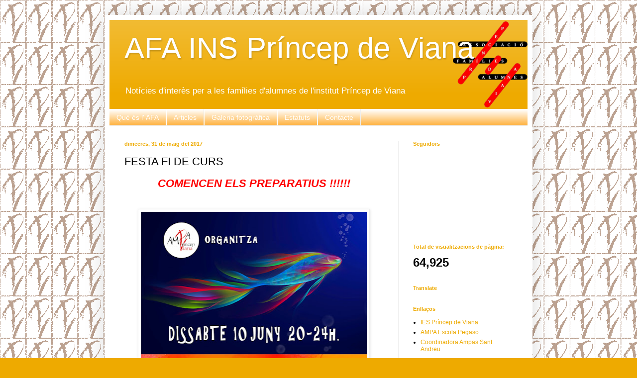

--- FILE ---
content_type: text/html; charset=UTF-8
request_url: http://ampaiesprincepdeviana.blogspot.com/b/stats?style=BLACK_TRANSPARENT&timeRange=ALL_TIME&token=APq4FmCJYhkWTblZLcPTWBY9kTUizGmGJaQkE4ghKEBcB8-iKH7nOrzzzY4Xut_yBXiodHpqNEkcWctMMFb65FtS3vD5z2ZpPQ
body_size: 259
content:
{"total":64925,"sparklineOptions":{"backgroundColor":{"fillOpacity":0.1,"fill":"#000000"},"series":[{"areaOpacity":0.3,"color":"#202020"}]},"sparklineData":[[0,20],[1,13],[2,4],[3,3],[4,12],[5,4],[6,11],[7,16],[8,12],[9,35],[10,4],[11,4],[12,34],[13,52],[14,61],[15,97],[16,86],[17,13],[18,11],[19,21],[20,17],[21,18],[22,14],[23,14],[24,10],[25,9],[26,13],[27,11],[28,6],[29,2]],"nextTickMs":1800000}